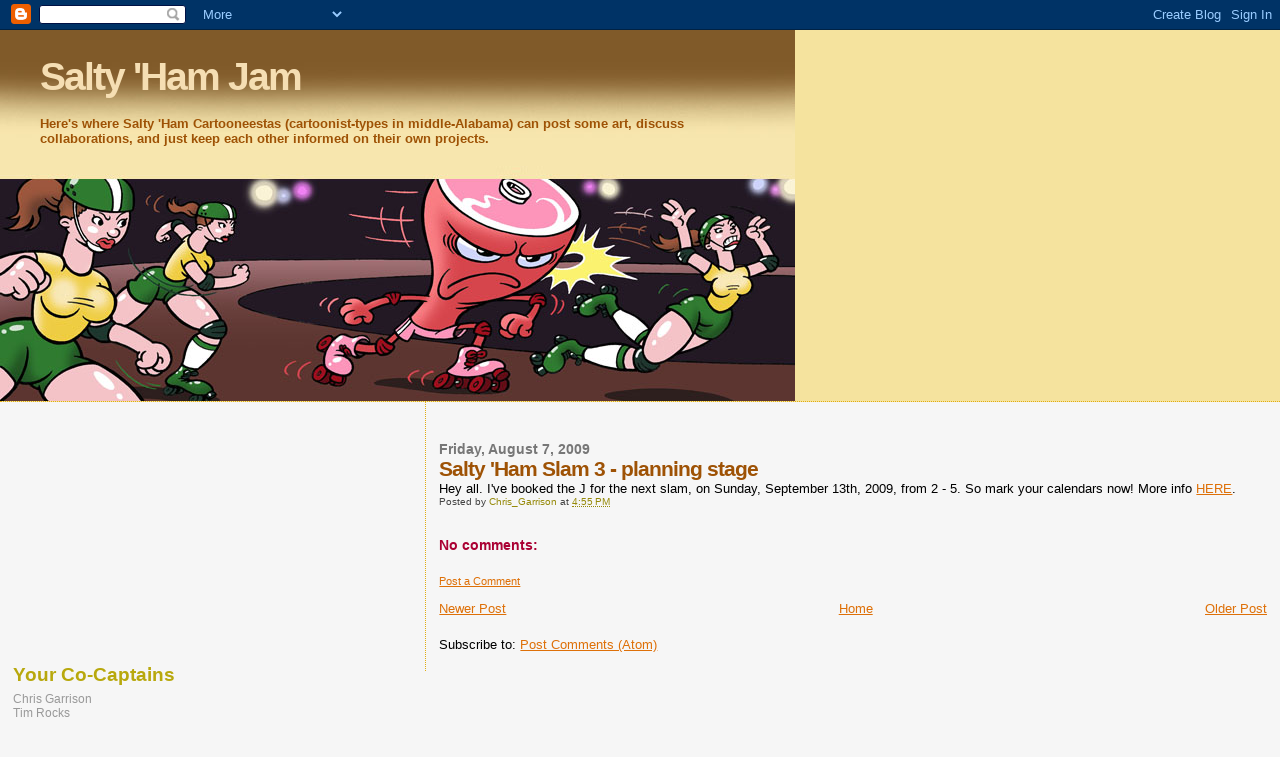

--- FILE ---
content_type: text/html; charset=utf-8
request_url: https://www.google.com/recaptcha/api2/aframe
body_size: 268
content:
<!DOCTYPE HTML><html><head><meta http-equiv="content-type" content="text/html; charset=UTF-8"></head><body><script nonce="1-o22MU1WG9KWJmBLTq3vA">/** Anti-fraud and anti-abuse applications only. See google.com/recaptcha */ try{var clients={'sodar':'https://pagead2.googlesyndication.com/pagead/sodar?'};window.addEventListener("message",function(a){try{if(a.source===window.parent){var b=JSON.parse(a.data);var c=clients[b['id']];if(c){var d=document.createElement('img');d.src=c+b['params']+'&rc='+(localStorage.getItem("rc::a")?sessionStorage.getItem("rc::b"):"");window.document.body.appendChild(d);sessionStorage.setItem("rc::e",parseInt(sessionStorage.getItem("rc::e")||0)+1);localStorage.setItem("rc::h",'1769186007117');}}}catch(b){}});window.parent.postMessage("_grecaptcha_ready", "*");}catch(b){}</script></body></html>